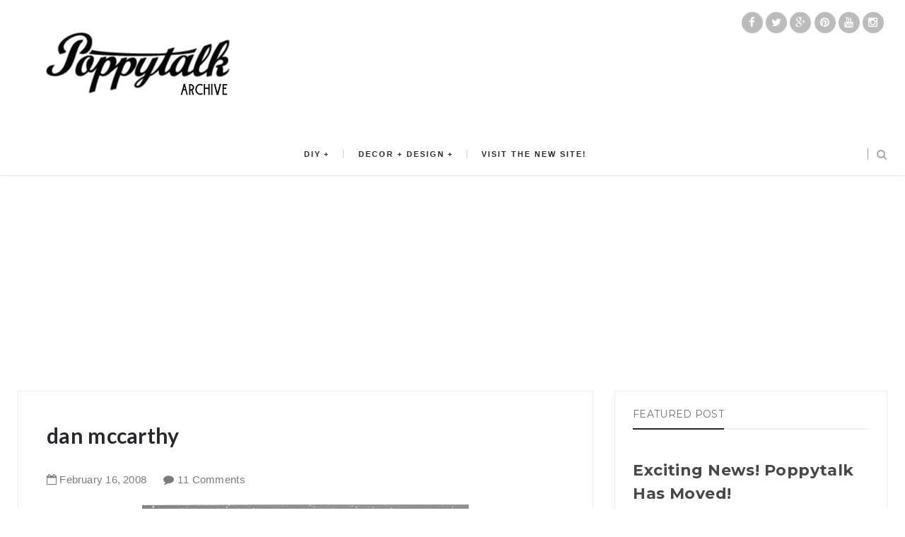

--- FILE ---
content_type: text/html; charset=utf-8
request_url: https://www.google.com/recaptcha/api2/aframe
body_size: 268
content:
<!DOCTYPE HTML><html><head><meta http-equiv="content-type" content="text/html; charset=UTF-8"></head><body><script nonce="-KxQox8UjJYE-Ok7grG1RA">/** Anti-fraud and anti-abuse applications only. See google.com/recaptcha */ try{var clients={'sodar':'https://pagead2.googlesyndication.com/pagead/sodar?'};window.addEventListener("message",function(a){try{if(a.source===window.parent){var b=JSON.parse(a.data);var c=clients[b['id']];if(c){var d=document.createElement('img');d.src=c+b['params']+'&rc='+(localStorage.getItem("rc::a")?sessionStorage.getItem("rc::b"):"");window.document.body.appendChild(d);sessionStorage.setItem("rc::e",parseInt(sessionStorage.getItem("rc::e")||0)+1);localStorage.setItem("rc::h",'1769009169799');}}}catch(b){}});window.parent.postMessage("_grecaptcha_ready", "*");}catch(b){}</script></body></html>

--- FILE ---
content_type: text/javascript; charset=UTF-8
request_url: http://archive.poppytalk.com/feeds/posts/default/6681470802557126973?alt=json-in-script&callback=metaset
body_size: 1454
content:
// API callback
metaset({"version":"1.0","encoding":"UTF-8","entry":{"xmlns":"http://www.w3.org/2005/Atom","xmlns$blogger":"http://schemas.google.com/blogger/2008","xmlns$georss":"http://www.georss.org/georss","xmlns$gd":"http://schemas.google.com/g/2005","xmlns$thr":"http://purl.org/syndication/thread/1.0","id":{"$t":"tag:blogger.com,1999:blog-11678202.post-6681470802557126973"},"published":{"$t":"2008-02-16T20:42:00.008-08:00"},"updated":{"$t":"2016-07-22T09:49:18.570-07:00"},"title":{"type":"text","$t":"dan mccarthy"},"content":{"type":"html","$t":"\u003Ca href=\"https:\/\/blogger.googleusercontent.com\/img\/b\/R29vZ2xl\/AVvXsEiYsfeSyPV6yRifOx7yPpe9kTQ3hmT07iKsYyg-nXa-FcowITU4Ick9bejSuTsBv88Ql2oIZk0F-2k6GvoAxlHMVSbAUOjF8Akucr5UKRG4z9wtv2d7vjGNmXOb9Lh8K_ZsMXlLeQ\/s1600-h\/dan-mccarthy7.jpg\"\u003E\u003Cimg style=\"margin: 0px auto 10px; display: block; text-align: center; cursor: pointer; width: 462px; height: 371px;\" src=\"https:\/\/blogger.googleusercontent.com\/img\/b\/R29vZ2xl\/AVvXsEiYsfeSyPV6yRifOx7yPpe9kTQ3hmT07iKsYyg-nXa-FcowITU4Ick9bejSuTsBv88Ql2oIZk0F-2k6GvoAxlHMVSbAUOjF8Akucr5UKRG4z9wtv2d7vjGNmXOb9Lh8K_ZsMXlLeQ\/s400\/dan-mccarthy7.jpg\" alt=\"\" id=\"BLOGGER_PHOTO_ID_5167804881589276610\" border=\"0\" \/\u003E\u003C\/a\u003E\u003Cbr \/\u003E\u003Cbr \/\u003Ei'm totally mesmerized by this print from massachusetts-based artist, \u003Ca href=\"http:\/\/www.danmccarthy.org\/\" target=\"_blank\"\u003Edan mccarthy\u003C\/a\u003E.  i've had it in my dock ever since i saw it at \u003Ca href=\"http:\/\/www.lostateminor.com\/2008\/02\/11\/dan-mccarthy\/#more-5380\" target=\"_blank\"\u003Elost at e minor\u003C\/a\u003E yesterday.\u003Cdiv class=\"blogger-post-footer\"\u003ECopyright 2005 - 2021 Poppytalk. All Rights Reserved\n\u003Ca href=\"poppytalk.blogspot.com\"\u003Epoppytalk.blogspot.ca\u003C\/a\u003E\u003C\/div\u003E"},"link":[{"rel":"replies","type":"application/atom+xml","href":"http:\/\/archive.poppytalk.com\/feeds\/6681470802557126973\/comments\/default","title":"Post Comments"},{"rel":"replies","type":"text/html","href":"http:\/\/www.blogger.com\/comment\/fullpage\/post\/11678202\/6681470802557126973?isPopup=true","title":"11 Comments"},{"rel":"edit","type":"application/atom+xml","href":"http:\/\/www.blogger.com\/feeds\/11678202\/posts\/default\/6681470802557126973"},{"rel":"self","type":"application/atom+xml","href":"http:\/\/www.blogger.com\/feeds\/11678202\/posts\/default\/6681470802557126973"},{"rel":"alternate","type":"text/html","href":"http:\/\/archive.poppytalk.com\/2008\/02\/dan-mccarthy.html","title":"dan mccarthy"}],"author":[{"name":{"$t":"Jan Halvarson"},"uri":{"$t":"http:\/\/www.blogger.com\/profile\/17783438439039979102"},"email":{"$t":"noreply@blogger.com"},"gd$image":{"rel":"http://schemas.google.com/g/2005#thumbnail","width":"32","height":"32","src":"\/\/blogger.googleusercontent.com\/img\/b\/R29vZ2xl\/AVvXsEh5QUpSCO9PDswlCjkdmuNmibbnS5mr8jsJBu68xmN0ympsbmHNGPztvddVaHPs_B_eeX64X_buuNgHXoiLVnyJ8LY9ZLl9HVvGmJraR0yfU9hg6Oj9y9iIFrkMwau-Iw\/s220\/Poppytalk+logo+jan+halvarson+design.jpg"}}],"media$thumbnail":{"xmlns$media":"http://search.yahoo.com/mrss/","url":"https:\/\/blogger.googleusercontent.com\/img\/b\/R29vZ2xl\/AVvXsEiYsfeSyPV6yRifOx7yPpe9kTQ3hmT07iKsYyg-nXa-FcowITU4Ick9bejSuTsBv88Ql2oIZk0F-2k6GvoAxlHMVSbAUOjF8Akucr5UKRG4z9wtv2d7vjGNmXOb9Lh8K_ZsMXlLeQ\/s72-c\/dan-mccarthy7.jpg","height":"72","width":"72"},"thr$total":{"$t":"11"}}});